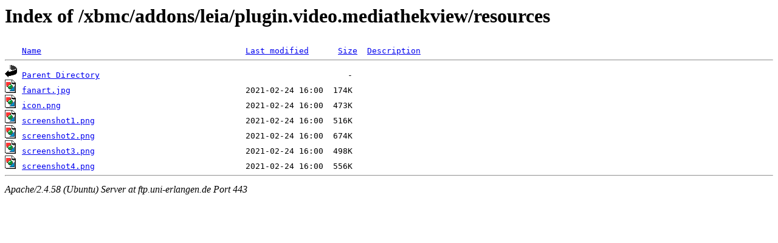

--- FILE ---
content_type: text/html;charset=UTF-8
request_url: https://ftp.uni-erlangen.de/xbmc/addons/leia/plugin.video.mediathekview/resources/
body_size: 519
content:
<!DOCTYPE HTML PUBLIC "-//W3C//DTD HTML 3.2 Final//EN">
<html>
 <head>
  <title>Index of /xbmc/addons/leia/plugin.video.mediathekview/resources</title>
 </head>
 <body>
<h1>Index of /xbmc/addons/leia/plugin.video.mediathekview/resources</h1>
<pre><img src="/icons/blank.gif" alt="Icon "> <a href="?C=N;O=D">Name</a>                                          <a href="?C=M;O=A">Last modified</a>      <a href="?C=S;O=A">Size</a>  <a href="?C=D;O=A">Description</a><hr><img src="/icons/back.gif" alt="[PARENTDIR]"> <a href="/xbmc/addons/leia/plugin.video.mediathekview/">Parent Directory</a>                                                   -   
<img src="/icons/image2.gif" alt="[IMG]"> <a href="fanart.jpg">fanart.jpg</a>                                    2021-02-24 16:00  174K  
<img src="/icons/image2.gif" alt="[IMG]"> <a href="icon.png">icon.png</a>                                      2021-02-24 16:00  473K  
<img src="/icons/image2.gif" alt="[IMG]"> <a href="screenshot1.png">screenshot1.png</a>                               2021-02-24 16:00  516K  
<img src="/icons/image2.gif" alt="[IMG]"> <a href="screenshot2.png">screenshot2.png</a>                               2021-02-24 16:00  674K  
<img src="/icons/image2.gif" alt="[IMG]"> <a href="screenshot3.png">screenshot3.png</a>                               2021-02-24 16:00  498K  
<img src="/icons/image2.gif" alt="[IMG]"> <a href="screenshot4.png">screenshot4.png</a>                               2021-02-24 16:00  556K  
<hr></pre>
<address>Apache/2.4.58 (Ubuntu) Server at ftp.uni-erlangen.de Port 443</address>
</body></html>
